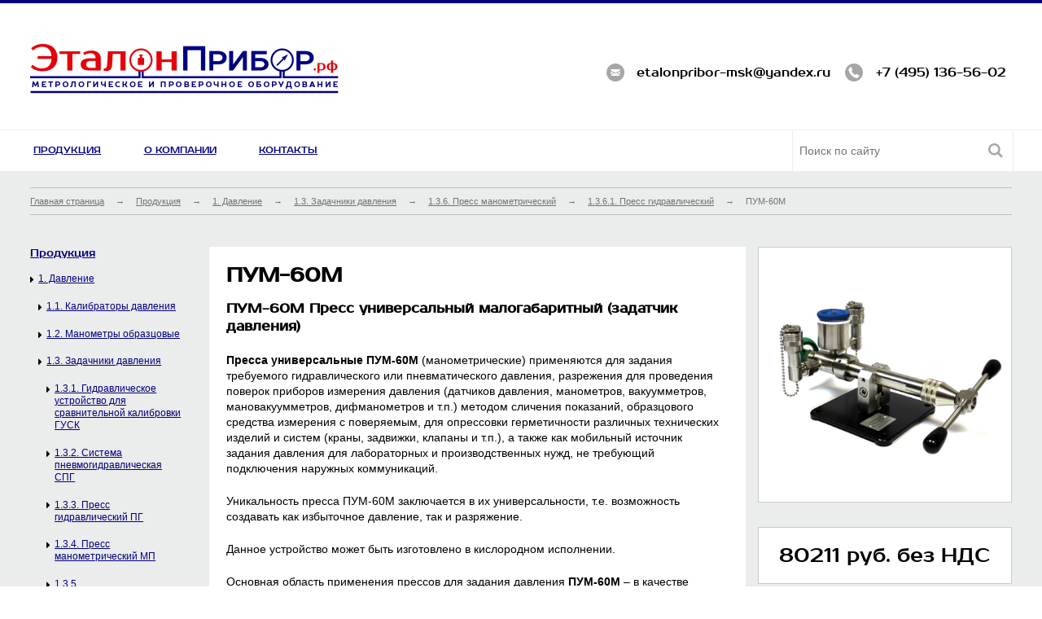

--- FILE ---
content_type: text/html; charset=UTF-8
request_url: http://xn--80aculkfdfjdm5k.xn--p1ai/catalog/pum-60m/
body_size: 7604
content:
<!DOCTYPE html>
<html lang="en">
<head>
		<meta charset="utf-8" />

		<!-- Always force latest IE rendering engine (even in intranet) & Chrome Frame
		Remove this if you use the .htaccess -->
		<meta http-equiv="X-UA-Compatible" content="IE=edge,chrome=1" />
		<!--[if lt IE 9]>
    <script src="http://css3-mediaqueries-js.googlecode.com/svn/trunk/css3-mediaqueries.js"></script>
<![endif]-->

		
<title>
		ПУМ-60М Пресс универсальный - Лучшее предложение! || «Эталонприбор»
			
		</title>
    <meta name="viewport" content="width=device-width, initial-scale=1.0">
    <meta name="yandex-verification" content="551129cb4f86aa9b" />		
				
		<meta name="description" content="ПУМ-60М пресса манометрические для задания требуемого гидравлического или пневматического давления"/>
		<meta name="author" content="ЭталонПрибор.РФ" />

		<meta name="keywords" content="ПУМ-60М, ПУМ-60"/>
		
		<link rel="shortcut icon" href="http://xn--80aculkfdfjdm5k.xn--p1ai/favicon.ico" />
	
<link rel='dns-prefetch' href='//ajax.googleapis.com' />
<link rel='dns-prefetch' href='//s.w.org' />
		<script type="text/javascript">
			window._wpemojiSettings = {"baseUrl":"https:\/\/s.w.org\/images\/core\/emoji\/2.3\/72x72\/","ext":".png","svgUrl":"https:\/\/s.w.org\/images\/core\/emoji\/2.3\/svg\/","svgExt":".svg","source":{"concatemoji":"http:\/\/xn--80aculkfdfjdm5k.xn--p1ai\/wp-includes\/js\/wp-emoji-release.min.js?ver=4.8.25"}};
			!function(t,a,e){var r,i,n,o=a.createElement("canvas"),l=o.getContext&&o.getContext("2d");function c(t){var e=a.createElement("script");e.src=t,e.defer=e.type="text/javascript",a.getElementsByTagName("head")[0].appendChild(e)}for(n=Array("flag","emoji4"),e.supports={everything:!0,everythingExceptFlag:!0},i=0;i<n.length;i++)e.supports[n[i]]=function(t){var e,a=String.fromCharCode;if(!l||!l.fillText)return!1;switch(l.clearRect(0,0,o.width,o.height),l.textBaseline="top",l.font="600 32px Arial",t){case"flag":return(l.fillText(a(55356,56826,55356,56819),0,0),e=o.toDataURL(),l.clearRect(0,0,o.width,o.height),l.fillText(a(55356,56826,8203,55356,56819),0,0),e===o.toDataURL())?!1:(l.clearRect(0,0,o.width,o.height),l.fillText(a(55356,57332,56128,56423,56128,56418,56128,56421,56128,56430,56128,56423,56128,56447),0,0),e=o.toDataURL(),l.clearRect(0,0,o.width,o.height),l.fillText(a(55356,57332,8203,56128,56423,8203,56128,56418,8203,56128,56421,8203,56128,56430,8203,56128,56423,8203,56128,56447),0,0),e!==o.toDataURL());case"emoji4":return l.fillText(a(55358,56794,8205,9794,65039),0,0),e=o.toDataURL(),l.clearRect(0,0,o.width,o.height),l.fillText(a(55358,56794,8203,9794,65039),0,0),e!==o.toDataURL()}return!1}(n[i]),e.supports.everything=e.supports.everything&&e.supports[n[i]],"flag"!==n[i]&&(e.supports.everythingExceptFlag=e.supports.everythingExceptFlag&&e.supports[n[i]]);e.supports.everythingExceptFlag=e.supports.everythingExceptFlag&&!e.supports.flag,e.DOMReady=!1,e.readyCallback=function(){e.DOMReady=!0},e.supports.everything||(r=function(){e.readyCallback()},a.addEventListener?(a.addEventListener("DOMContentLoaded",r,!1),t.addEventListener("load",r,!1)):(t.attachEvent("onload",r),a.attachEvent("onreadystatechange",function(){"complete"===a.readyState&&e.readyCallback()})),(r=e.source||{}).concatemoji?c(r.concatemoji):r.wpemoji&&r.twemoji&&(c(r.twemoji),c(r.wpemoji)))}(window,document,window._wpemojiSettings);
		</script>
		<style type="text/css">
img.wp-smiley,
img.emoji {
	display: inline !important;
	border: none !important;
	box-shadow: none !important;
	height: 1em !important;
	width: 1em !important;
	margin: 0 .07em !important;
	vertical-align: -0.1em !important;
	background: none !important;
	padding: 0 !important;
}
</style>
<link rel='stylesheet' id='style-css'  href='http://xn--80aculkfdfjdm5k.xn--p1ai/css/style.css?ver=1.0' type='text/css' media='screen' />
<link rel='stylesheet' id='print-css'  href='http://xn--80aculkfdfjdm5k.xn--p1ai/css/print.css?ver=1.0' type='text/css' media='print' />
<script type='text/javascript' src='//ajax.googleapis.com/ajax/libs/jquery/1.11.0/jquery.min.js?ver=4.8.25'></script>
<script type='text/javascript'>
/* <![CDATA[ */
var myajax = {"url":"http:\/\/xn--80aculkfdfjdm5k.xn--p1ai\/wp-admin\/admin-ajax.php","nonce":"0c6adbce7d"};
/* ]]> */
</script>
<script type='text/javascript' src='http://xn--80aculkfdfjdm5k.xn--p1ai/js/jquery.addjq.js?ver=2.1'></script>
<link rel='https://api.w.org/' href='http://xn--80aculkfdfjdm5k.xn--p1ai/wp-json/' />
<link rel="canonical" href="http://xn--80aculkfdfjdm5k.xn--p1ai/catalog/pum-60m/" />
<link rel='shortlink' href='http://xn--80aculkfdfjdm5k.xn--p1ai/?p=1446' />
<link rel="alternate" type="application/json+oembed" href="http://xn--80aculkfdfjdm5k.xn--p1ai/wp-json/oembed/1.0/embed?url=http%3A%2F%2Fxn--80aculkfdfjdm5k.xn--p1ai%2Fcatalog%2Fpum-60m%2F" />
<link rel="alternate" type="text/xml+oembed" href="http://xn--80aculkfdfjdm5k.xn--p1ai/wp-json/oembed/1.0/embed?url=http%3A%2F%2Fxn--80aculkfdfjdm5k.xn--p1ai%2Fcatalog%2Fpum-60m%2F&#038;format=xml" />
</head>

<body>
<div id="wrap">

<header class="clearfix white">
	<div id="headerSection" class="block clearfix">
		<div id="siteLogo">

			<a href="http://xn--80aculkfdfjdm5k.xn--p1ai/" title="ЭталонПрибор.РФ"><img src="http://xn--80aculkfdfjdm5k.xn--p1ai/images/logo.png" title="ЭталонПрибор.РФ" alt="ЭталонПрибор.РФ" /></a>
            <!--<div id="slogani">-->
                        <!--</div>-->
		</div>
        <div id="plant">
            <address>

                <span><span class="hiddenfield">email: </span><span class="icofont">@</span>
                etalonpribor-msk@yandex.ru                </span>
                <span><span class="hiddenfield">телефон:</span><span class="icofont">*</span>
                +7 (495) 136-56-02                </span>
            </address>
        </div>
	</div>
</header>


    <div id="navigationBlock" class="white">
        <div class="block clearfix">
            <nav style="float:left;">
                <ul id="menu-glavnoe-menyu" class="menu"><li id="menu-item-1348" class="menu-item menu-item-type-post_type menu-item-object-page menu-item-1348"><span class="topMenuArrow">v</span><a href="http://xn--80aculkfdfjdm5k.xn--p1ai/produktsiya/">Продукция</a></li>
<li id="menu-item-1398" class="menu-item menu-item-type-post_type menu-item-object-page menu-item-1398"><span class="topMenuArrow">v</span><a href="http://xn--80aculkfdfjdm5k.xn--p1ai/o-kompanii/">О компании</a></li>
<li id="menu-item-1395" class="menu-item menu-item-type-post_type menu-item-object-page menu-item-1395"><span class="topMenuArrow">v</span><a href="http://xn--80aculkfdfjdm5k.xn--p1ai/kontakty/">Контакты</a></li>
</ul>                <a id="openMenu" title="Поиск по сайту">O</a>
            </nav>
            <div id="search">
                <form role="search" method="get" id="searchform" action="http://xn--80aculkfdfjdm5k.xn--p1ai/" >
	
	<label class="screen-reader-text" for="s"></label>
	<input type="text" id="mainsearchform" placeholder="Поиск по сайту" value="" name="s" id="s" />
	<input type="submit" id="searchsubmit" value="O" />
</form>            </div>
        </div>

    </div>

<div id="container" class="grey">
	<div id="PageContent" class="block blockrebuild">
	<article id="PageArticle" class="margTop60 clearfix">
	

		<p id="breadCrumb">
		
		<span typeof="v:Breadcrumb"><a rel="v:url" property="v:title" title="Перейти на главную страницу." href="http://xn--80aculkfdfjdm5k.xn--p1ai/" class="home">Главная страница</a></span>
		<span class="razd">→</span>
		<span typeof="v:Breadcrumb"><a rel="v:url" property="v:title" title="Перейти к Продукция." href="http://xn--80aculkfdfjdm5k.xn--p1ai/produktsiya/">Продукция</a></span>
		<span class="razd">→</span>
				<span typeof="v:Breadcrumb"><a rel="v:url" property="v:title" title="Перейти к Давление" href="http://xn--80aculkfdfjdm5k.xn--p1ai/produkcija/davlenie/">1.  Давление</a></span>
			<span class="razd">→</span>	
						<span typeof="v:Breadcrumb"><a rel="v:url" property="v:title" title="Перейти к Задачники давления" href="http://xn--80aculkfdfjdm5k.xn--p1ai/produkcija/zadachniki-davleniya/">1.3.  Задачники давления</a></span>
			<span class="razd">→</span>	
						<span typeof="v:Breadcrumb"><a rel="v:url" property="v:title" title="Перейти к Пресс манометрический" href="http://xn--80aculkfdfjdm5k.xn--p1ai/produkcija/pressa-manometricheskie/">1.3.6.  Пресс манометрический</a></span>
			<span class="razd">→</span>	
						<span typeof="v:Breadcrumb"><a rel="v:url" property="v:title" title="Перейти к Пресс гидравлический" href="http://xn--80aculkfdfjdm5k.xn--p1ai/produkcija/pressa-gidravlicheskie/">1.3.6.1.  Пресс гидравлический</a></span>
			<span class="razd">→</span>	
			<span typeof="v:Breadcrumb"><span property="v:title">
			ПУМ-60М</span></span>	
				</p>

	
		
	<aside id="leftColumn" class="staticPage">
	<div id="asideNav" class="asideBlock">





        	<ul class="navParent">
		<li><a href="http://xn--80aculkfdfjdm5k.xn--p1ai/produktsiya/" title="Вся продукция">Продукция</a></li>
		<ul class="children"><li ><a href="http://xn--80aculkfdfjdm5k.xn--p1ai/produkcija/davlenie/" title="Вся продукция">1. Давление</a></li><ul class="children"><li ><a href="http://xn--80aculkfdfjdm5k.xn--p1ai/produkcija/kalibratory-davleniya/" title="Вся продукция">1.1. Калибраторы давления</a></li><li ><a href="http://xn--80aculkfdfjdm5k.xn--p1ai/produkcija/obraztsovye-manometry/" title="Вся продукция">1.2. Манометры образцовые</a></li><li ><a href="http://xn--80aculkfdfjdm5k.xn--p1ai/produkcija/zadachniki-davleniya/" title="Вся продукция">1.3. Задачники давления</a></li><ul class="children"><li ><a href="http://xn--80aculkfdfjdm5k.xn--p1ai/produkcija/gidravlicheskoe-ustrojstvo-dlya-sravnitelnoj-kalibrovki-gusk/" title="Вся продукция">1.3.1. Гидравлическое устройство для сравнительной калибровки ГУСК</a></li><li ><a href="http://xn--80aculkfdfjdm5k.xn--p1ai/produkcija/sistemy-pnevmogidravlicheskie-spg/" title="Вся продукция">1.3.2. Система пневмогидравлическая СПГ</a></li><li ><a href="http://xn--80aculkfdfjdm5k.xn--p1ai/produkcija/pressa-gidravlicheskie-pg/" title="Вся продукция">1.3.3. Пресс гидравлический ПГ</a></li><li ><a href="http://xn--80aculkfdfjdm5k.xn--p1ai/produkcija/press-manometricheskij-mp/" title="Вся продукция">1.3.4. Пресс манометрический МП</a></li><li ><a href="http://xn--80aculkfdfjdm5k.xn--p1ai/produkcija/avtomatizirovannye-sistemy-kalibrovki/" title="Вся продукция">1.3.5. Автоматизированные системы калибровки</a></li><li ><a href="http://xn--80aculkfdfjdm5k.xn--p1ai/produkcija/pressa-manometricheskie/" title="Вся продукция">1.3.6. Пресс манометрический</a></li><ul class="children"><li style="font-weight:bold" ><a href="http://xn--80aculkfdfjdm5k.xn--p1ai/produkcija/pressa-gidravlicheskie/" title="Вся продукция">1.3.6.1. Пресс гидравлический</a></li><li ><a href="http://xn--80aculkfdfjdm5k.xn--p1ai/produkcija/pressa-pnevmaticheskie/" title="Вся продукция">1.3.6.2. Пресс пневматический</a></li></ul><li ><a href="http://xn--80aculkfdfjdm5k.xn--p1ai/produkcija/ustanovki-dlya-poverki-manometrov/" title="Вся продукция">1.3.7. Установки для поверки манометров</a></li><li ><a href="http://xn--80aculkfdfjdm5k.xn--p1ai/produkcija/pompy/" title="Вся продукция">1.3.8. Помпы</a></li><li ><a href="http://xn--80aculkfdfjdm5k.xn--p1ai/produkcija/kompressory/" title="Вся продукция">1.3.9. Компрессоры</a></li></ul><li ><a href="http://xn--80aculkfdfjdm5k.xn--p1ai/produkcija/poverochnye-kompleksy/" title="Вся продукция">1.4. Поверочные комплексы</a></li><li ><a href="http://xn--80aculkfdfjdm5k.xn--p1ai/produkcija/gruzoporshnevye-manometry/" title="Вся продукция">1.5. Грузопоршневые манометры</a></li><li ><a href="http://xn--80aculkfdfjdm5k.xn--p1ai/produkcija/mikromanometry/" title="Вся продукция">1.6. Микроманометры жидкостные</a></li><li ><a href="http://xn--80aculkfdfjdm5k.xn--p1ai/produkcija/vspomogatelnoe-oborudovanie/" title="Вся продукция">1.7. Вспомогательное оборудование</a></li></ul><li ><a href="http://xn--80aculkfdfjdm5k.xn--p1ai/produkcija/temperatura/" title="Вся продукция">2. Температура</a></li><li ><a href="http://xn--80aculkfdfjdm5k.xn--p1ai/produkcija/elektricheskij-signal/" title="Вся продукция">3. Электрический сигнал</a></li></ul>		</ul>
		
	</aside>
		
	<div id="whitePage" class="middleColoumn">
				<h1>ПУМ-60М</h1>
		<div class="posttxt"><h2><strong>ПУМ-60М П</strong><strong>ресс универсальный малогабаритный (задатчик давления)</strong></h2>
<p><strong>Пресса универсальные</strong> <strong>ПУМ-60М </strong>(манометрические) применяются для задания требуемого гидравлического или пневматического давления, разрежения для проведения поверок приборов измерения давления (датчиков давления, манометров, вакуумметров, мановакуумметров, дифманометров и т.п.) методом сличения показаний, образцового средства измерения с поверяемым, для опрессовки герметичности различных технических изделий и систем (краны, задвижки, клапаны и т.п.), а также как мобильный источник задания давления для лабораторных и производственных нужд, не требующий подключения наружных коммуникаций.</p>
<p>Уникальность пресса ПУМ-60М заключается в их универсальности, т.е. возможность создавать как избыточное давление, так и разряжение.</p>
<p>Данное устройство может быть изготовлено в кислородном исполнении.</p>
<p>Основная область применения прессов для задания давления<strong> ПУМ-60М</strong> – в качестве вспомогательного устройства к приборам в органах государственной метрологической службы и на промышленных предприятиях выпускающих и эксплуатирующих средства измерения давления.</p>
<p>Пресс ПУМ-60 не имеет измерительной части, и обязательной сертификации не подлежит.</p>
<p>Предел допустимой основной погрешности определяется классом точности образцового средства измерения.</p>
<p>Рекомендуем использовать <strong>ПУМ-60М</strong> на воздухе для создания давления 1000 кПа и ниже.</p>
<p>В этом диапазоне давлений пресса обеспечивают исключительную плавность регулировки и полностью заменяют сельфонные пресса.</p>
<p>Таким образом приобретая данный пресс ПУМ-60 вы фактически приобретаете три пресса!!!</p>
<p>1. Пресс создающий разряжение,</p>
<p>2. Пресс создающий низкие давления с возможностью плавной регулировки (третий знак после запятой).</p>
<p>3. Пресс гидравлический создающий избыточное давление до 60 Мпа.</p>
<p>Напоминаем, что <strong>пресс ПУМ-60</strong> не является средством измерения и обязательной сертификации не подлежит.</p>
<p>Для поверки методом сличения, к прессу, рекомендуем приобрести наши образцовые средства измерения манометр МО-05.</p>
<p>Все <strong>пресса ПУМ-60М</strong> выполнены из нержавеющей стали высокого качества (08Х18Н) и оснащены двумя самоподжимными патронами.</p>
<p>Поверяемый прибор присоединяется к самоподжимному патрону усилием руки и обеспечивает надёжное соединение до 100 МПа. Две заглушки от самоподжимных патронов надежно присоединенный к прессу цепочками, что исключает их потерю в процессе эксплуатации пресса.</p>
<p>Каждая заглушка снабжена магнитом, с помощью которого заглушка крепится к основанию ПУМ. Пресс предназначен для длительного использования, срок службы не менее 15 лет.</p>
<p>Надежность пресса обеспечена за счет таких материалов как качественная нержавеющая сталь, титан и керамика нитрит кремния.</p>
<p><strong>Характеристики пресса ПУМ-60М </strong></p>
<table width="556">
<tbody>
<tr>
<td width="414">Диапазон задаваемых давлений разрежения, МПа (пневматика),<br />
для ПУМ-60М</td>
<td width="142">0…-0,085</td>
</tr>
<tr>
<td width="414">Избыточное давление, МПа, (гидравлика)<br />
для ПУМ-60М</td>
<td width="142">0…45<br />
(допуск до 60)</td>
</tr>
<tr>
<td width="414">Объем вытеснения поршневой камеры пресса, см3 для ПУМ-60М</td>
<td width="142">47,5</td>
</tr>
<tr>
<td width="414">Объем жидкости, заливаемой в резервуар, см3 для ПУМ-60М</td>
<td width="142">145</td>
</tr>
<tr>
<td width="414">Габаритные размеры, мм Длина (с вкрученным ходовым винтом) для ПУМ-60М</td>
<td width="142">350</td>
</tr>
<tr>
<td width="414">Ширина для ПУМ-60М</td>
<td width="142">275</td>
</tr>
<tr>
<td width="414">Высота для ПУМ-60М</td>
<td width="142">232</td>
</tr>
<tr>
<td width="414">Масса (без узлов крепления), кг для ПУМ-60М</td>
<td width="142">не более 8,5</td>
</tr>
<tr>
<td width="414">Температура окружающего воздуха, град. С°</td>
<td width="142">-20…+50</td>
</tr>
</tbody>
</table>
<p><strong>Образец оформления пресса</strong></p>
<table width="462">
<tbody>
<tr>
<td width="65">Пресс</td>
<td width="94">ПУМ-60М</td>
<td width="57">2</td>
<td width="57">К</td>
<td width="57">П</td>
<td width="66">И</td>
<td width="66">Т</td>
</tr>
<tr>
<td width="65"></td>
<td width="94">1</td>
<td width="57">2</td>
<td width="57">3</td>
<td width="57">4</td>
<td width="66">5</td>
<td width="66">6</td>
</tr>
</tbody>
</table>
<p>1. Наименование пресса</p>
<p>2. Ручка;</p>
<p>1 &#8212; Штурвал.</p>
<p>2 &#8212; Двух рычажная ручка.</p>
<p>3 &#8212; Трехрычажная ручка.</p>
<p>3. Исполнение &#171;КИСЛОРОД&#187;.</p>
<p>4. Комплект переходников (10 переходников в боксе).</p>
<p>5. Набор инструментов (Два разводных гаечных ключа, струбцина, набор шестигранников).</p>
<p>6. Помпа.</p>
</div>
		</div>
	
	<div id="rightColoumn">
		<div id="postThumbnail" class="whiteBlockBorder">
						<div class="thumb">
				<img alt="ПУМ-60М" src="http://xn--80aculkfdfjdm5k.xn--p1ai/wp-content/uploads/2017/07/pum-60.jpg" title="ПУМ-60М" width="100%"  />			</div> 		</div>
				<div id="additionalPrice" class="whiteBlockBorder">
			<p class="analogPrice"><span class="hiddenfield">Цена:</span> 
				80211 руб. без НДС</p>
			</div> 		<div id="printThis">
			<p><a href="javascript:window.print(); void 0;">Распечатать страницу</a></p>
		</div>
		<div id="contactForm">
			<h2 id="orderOnline">Заказать онлайн</h2>
			<div role="form">
			<form id="order-form" method="post">
			<p>Название фирмы*<br>
			<span><input type="text" name="name" value="" size="40"  aria-required="true" aria-invalid="false"></span></p>
			<p class="last-name">Имя заказчика<br>
			<span><input type="text" name="last-name" value="" size="40"  aria-required="true" aria-invalid="false"></span></p>
			<p>Телефон*<br>
			<span><input type="tel" name="tel" value="" size="40" class="" aria-required="true" aria-invalid="false"></span></p>
			<p>E-mail*<br>
			<span><input type="email" name="email" value="" size="40" aria-required="true" aria-invalid="false"></span> </p>
			<p>Количество товара*<br>
			<span class=""><input type="number" name="number" value="" aria-required="true" aria-invalid="false"></span></p>
			<p>Примечание:<br>
			<span ><textarea name="comment" cols="40" rows="10" aria-invalid="false"></textarea></span></p>
			<input type="hidden" name="action" value="orderMe" />
			<input type="hidden" name="postid" value="1446"/>
			
			<p id="submitButton"><input type="submit" value="Сделать заказ" class="wpcf7-form-control wpcf7-submit"></p>
			<div id="feedback"></div>
			</form></div>
		</div>
	</div>
				
	</article>
	
</div></div>
</div>
<footer>
	<div id="topFooterBlock" class="block clearfix">
	<address id="bottomContacts">
		<span>Тел.:  +7 (495) 136-56-02</span>
		<span>E-mail: etalonpribor-msk@yandex.ru</span>
		<span>см. <a href="http://xn--80aculkfdfjdm5k.xn--p1ai/kontakty/" title="Контакты и реквизиты">Контакты и реквизиты</a></span>
		<span>«Эталонприбор» – </span>
	</address>
	<p id="pricePolicy"></p>
	<p id="fakeAttention"></p>
	</div>
	<div id="bottomFooterBlock">
	<address class="block clearfix">
		<span id="allRightsReserved">© «Эталонприбор», 2016 — 2026 . Все права защищены.</span>

	</address>
	</div>
</footer>


<script type='text/javascript' src='http://xn--80aculkfdfjdm5k.xn--p1ai/wp-includes/js/wp-embed.min.js?ver=4.8.25'></script>
<script type="text/javascript">
    (function (d, w, c) {
        (w[c] = w[c] || []).push(function() {
            try {
                w.yaCounter45154680 = new Ya.Metrika({
                    id:45154680,
                    clickmap:true,
                    trackLinks:true,
                    accurateTrackBounce:true
                });
            } catch (mail) { }
        });

        var n = d.getElementsByTagName("script")[0],
            s = d.createElement("script"),
            f = function () { n.parentNode.insertBefore(s, n); };
        s.type = "text/javascript";
        s.async = true;
        s.src = "https://mc.yandex.ru/metrika/watch.js";

        if (w.opera == "[object Opera]") {
            d.addEventListener("DOMContentLoaded", f, false);
        } else { f(); }
    })(document, window, "yandex_metrika_callbacks");
</script>
<noscript><div><img src="https://mc.yandex.ru/watch/45154680" style="position:absolute; left:-9999px;" alt="" /></div></noscript>
<!-- /Yandex.Metrika counter -->

</body>
</html>


--- FILE ---
content_type: text/css
request_url: http://xn--80aculkfdfjdm5k.xn--p1ai/css/print.css?ver=1.0
body_size: 411
content:
 /* All your print styles go here */

#plant, #slogani, .icofont, #search, nav, aside, footer, #contactForm, #printThis {display:none !important;}
#breadCrumb span {text-decoration:none; font: .6em Arial;} 
#breadCrumb a, #breadCrumb a:visited  {text-decoration:none; color:000;}
.hiddenfield {display:inline;}
address span {font:.8em Arial;}
header h1 {font: .8em 'Prosto';}
#whitePage h1 {font: 1em 'Prosto';}

--- FILE ---
content_type: application/javascript
request_url: http://xn--80aculkfdfjdm5k.xn--p1ai/js/jquery.addjq.js?ver=2.1
body_size: 2567
content:
$(document).ready( function(){
    var param = [];
    param.width = $(window).width();
    param.responsivePoint = 1006;

$.fn.toggleClick = function(){
    var methods = arguments, // store the passed arguments for future reference
        count = methods.length; // cache the number of methods 

    //use return this to maintain jQuery chainability
    return this.each(function(i, item){
        // for each element you bind to
        var index = 0; // create a local counter for that element
        $(item).click(function(){ // bind a click handler to that element
            return methods[index++ % count].apply(this,arguments); // that when called will apply the 'index'th method to that element
            // the index % count means that we constrain our iterator between 0 and (count-1)
        });
    });
};

var i = 0
$('.topMenuArrow').click(function(){
	
	if (!$(this).hasClass('active') && !$(this).hasClass('notActive')) { //случай первого нажатия
		$(this).addClass('active rotate');
		$('.topMenuArrow').not(this).addClass('notActive');
		$(this).nextAll('.sub-menu').slideDown(400);
		 i++;
	} 
	
	else if ($(this).hasClass('active')) { //случай второго и следующих нажатия по тому же пункту
		
		
		switch(i) {
			case 0:
			$('.active').removeClass('undorotate').addClass('rotate');
			$('.active').nextAll('.sub-menu').slideToggle(400); i++;
			break;
			case 1:
			$('.active').removeClass('rotate').addClass('undorotate');
			$('.active').nextAll('.sub-menu').slideToggle(400); i=0;
			break;
			 
		}
		
		
		return i;
	} 
	
	else if ($(this).hasClass('notActive')){ //случай нажатия на другой пункт
		$(this).addClass('active rotate').removeClass('notActive undorotate');
		$('.topMenuArrow').not(this).removeClass('active rotate').addClass('notActive undorotate');
		$('.topMenuArrow').not(this).nextAll('.sub-menu').slideUp(400);
		$(this).nextAll('.sub-menu').slideDown(400); i=1;
		
		return i;
	}
		

});


var hwSlideSpeed = 700;
var hwTimeOut = 3000;
var hwNeedLinks = true;
 
$(window).load(function(e) {
    $('#slogani p').css(
        {"position" : "absolute",
         "top":'0', "left": '0'}).hide().eq(0).show();
    var slideNum = 0;
    var slideTime;
    slideCount = $("#slogani p").size();
    var animSlide = function(arrow){
        clearTimeout(slideTime);
        $('#slogani p').eq(slideNum).fadeOut(hwSlideSpeed);
        if(arrow == "next"){
            if(slideNum == (slideCount-1)){slideNum=0;}
            else{slideNum++}
            }
        else if(arrow == "prew")
        {
            if(slideNum == 0){slideNum=slideCount-1;}
            else{slideNum-=1}
        }
        else{
            slideNum = arrow;
            }
        $('#slogani p').eq(slideNum).fadeIn(hwSlideSpeed, rotator);
        $(".control-slide.active").removeClass("active");
        $('.control-slide').eq(slideNum).addClass('active');
        }
if(hwNeedLinks){
var $linkArrow = $('<a id="prewbutton" href="#"></a><a id="nextbutton" href="#"></a>')
    .prependTo('#slider');      
    $('#nextbutton').click(function(){
        animSlide("next");
 
        })
    $('#prewbutton').click(function(){
        animSlide("prew");
        })
}
    var $adderSpan = '';
    $('#slogani p').each(function(index) {
            $adderSpan += '<span class = "control-slide">' + index + '</span>';
        });
    $('<div class ="sli-links">' + $adderSpan +'</div>').appendTo('#slider-wrap');
    $(".control-slide:first").addClass("active");
     
    $('.control-slide').click(function(){
    var goToNum = parseFloat($(this).text());
    animSlide(goToNum);
    });
    var pause = false;
    var rotator = function(){
    if(!pause){slideTime = setTimeout(function(){animSlide('next')}, hwTimeOut);}
            }
    $('#slider-wrap').hover(    
        function(){clearTimeout(slideTime); pause = true;},
        function(){pause = false; rotator();
        });
    rotator();
});

$('#order-form').submit(ajaxOrderSubmit);

	function ajaxOrderSubmit(){
		$("#submitButton").hide();
		var newOrderForm = jQuery(this).serialize();
		newOrderForm += '&nonce='+myajax.nonce;
		
					
		
			$.ajax({
			type:"POST",
			url: myajax.url,
			data:newOrderForm,			
			success:function(data){
			
			$("#feedback").html(data);
			$(':input','#order-form')
  			.not(':button, :submit, :reset, :hidden')
  			.val('')
  			.removeAttr('checked')
  			.removeAttr('selected');
			}
			});

			return false;
			}
    function checkReponsiveState() {
        param.width = $(window).width();


        if (param.width <= param.responsivePoint){
            param.responsiveState = true;

        }
        else param.responsiveState = false;

    }
    function perestroika(responsive) {
        if (responsive == true){
            $('#PageArticle').append($('#leftColumn'));
            $('#contactForm').before($('#whitePage.middleColoumn'));
            $('#whitePage.middleColoumn').after($('#additionalTxtBlock'));
            $('#postThumbnail').before($('#whitePage h1'));
        }
        else {
            $('#breadCrumb').after($('#leftColumn'));
            $('#leftColumn').after($('#whitePage.middleColoumn'));
            $('#printThis').before($('#additionalTxtBlock'));
            $('#whitePage').prepend($('#rightColoumn h1'));
        }
    }



    if($('.blockrebuild').length > 0) {
        checkReponsiveState();
        if (param.responsiveState == true){ perestroika(true); }
        $(window).on('resize', function(){
            var checkState = param.responsiveState;
            checkReponsiveState();
            if (checkState != param.responsiveState) perestroika(param.responsiveState);
        });

    }

    $('.posttxt table').wrap('<div class="table-wrapper"></div>');

$('body').on('click', '.load-more', function(){
	
	var thiselid = $(this).data('elid');
	var thisenum = $(this).data('num'); 
	var currentEl = $(this).parent();
	$(this).next('a').after('<span class="loading"> (загрузка...)</span>');
	$(this).removeClass('load-more').addClass('whaiting-for-this');
	//$(this).text('Загружаю...'); 
		var data = {
			'action': 'loadmore',
			'elid' : thiselid,
			'page' : current_page,
			'nums' : thisenum,
			'nonce' : myajax.nonce
		};
		
		$.ajax({
			data:data, 
			//type:'POST', 
			url:myajax.url, 
			success:function(data){
			
				if( data ) {
					
					$(currentEl).append(data).css({'display':'none'}).show(200);
					$('.whaiting-for-this').addClass('unload-this').removeClass('.whaiting-for-this');
					$('.loading').remove();
				
				}
			}
		});
});

$('body').on('click', '.unload-this', function(){
	$(this).nextAll('ul').hide(200);
	$(this).removeClass('unload-this').addClass('reload-this');
});
$('body').on('click', '.reload-this', function(){
	$(this).nextAll('ul').show(200);
	$(this).removeClass('reload-this').addClass('unload-this');
});

$('#openMenu').on('click', function(e){
	e.preventDefault();
	$('body').prepend('<div id="overlay" class="opacity"></div>');
	$('#overlay').prepend($('#search'));
	setTimeout(function(){
        $('#overlay').removeClass('opacity');
	}, 100);
	});

$('body').on('click', '#overlay', function(e){
	e.preventDefault();
	$('#overlay').addClass('opacity');
	setTimeout(function(){
		$('#navigationBlock .block').prepend($('#search'));
		$('#overlay').remove();
	},400)
});

$('body').on('click', '#search', function(e) {
	e.stopPropagation();
});


});


